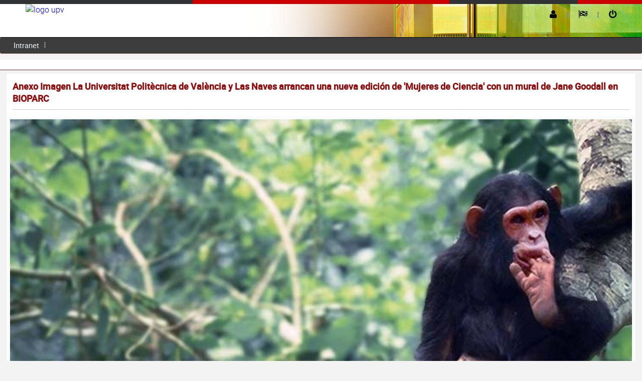

--- FILE ---
content_type: text/html;charset=UTF-8
request_url: https://aplicat.upv.es/ndp-app/PaginaNota.xhtml;jsessionid=618105D028BB5171C30810BEB69F22C0?id=a097270e-eb47-4d61-9fa7-e1a85e046501
body_size: 16380
content:
<?xml version="1.0" encoding="ISO-8859-1"?>
<!DOCTYPE html>
<html xmlns="http://www.w3.org/1999/xhtml"><head id="j_idt3">
            <meta http-equiv="X-UA-Compatible" content="IE=edge" />
            <meta http-equiv="Content-Type" content="text/html; charset=UTF-8" />
            <meta name="viewport" content="width=device-width, initial-scale=1.0, maximum-scale=1.0, user-scalable=0" />
            <meta name="apple-mobile-web-app-capable" content="yes" /><link type="text/css" rel="stylesheet" href="/ndp-app/javax.faces.resource/theme.css.xhtml?ln=primefaces-jupv2" /><link type="text/css" rel="stylesheet" href="/ndp-app/javax.faces.resource/components.css.xhtml;jsessionid=C1EA6AD2B121DE9A1B4396DFA666497C?ln=primefaces&amp;v=6.2" /><script type="text/javascript" src="/ndp-app/javax.faces.resource/jquery/jquery.js.xhtml;jsessionid=C1EA6AD2B121DE9A1B4396DFA666497C?ln=primefaces&amp;v=6.2"></script><script type="text/javascript" src="/ndp-app/javax.faces.resource/jquery/jquery-plugins.js.xhtml;jsessionid=C1EA6AD2B121DE9A1B4396DFA666497C?ln=primefaces&amp;v=6.2"></script><script type="text/javascript" src="/ndp-app/javax.faces.resource/core.js.xhtml;jsessionid=C1EA6AD2B121DE9A1B4396DFA666497C?ln=primefaces&amp;v=6.2"></script><script type="text/javascript" src="/ndp-app/javax.faces.resource/components.js.xhtml;jsessionid=C1EA6AD2B121DE9A1B4396DFA666497C?ln=primefaces&amp;v=6.2"></script><link type="text/css" rel="stylesheet" href="/ndp-app/javax.faces.resource/css/core-jupv2.css.xhtml;jsessionid=C1EA6AD2B121DE9A1B4396DFA666497C?ln=jupv2" /><link type="text/css" rel="stylesheet" href="/ndp-app/javax.faces.resource/css/font-awesome.css.xhtml;jsessionid=C1EA6AD2B121DE9A1B4396DFA666497C?ln=jupv2" /><link type="text/css" rel="stylesheet" href="/ndp-app/javax.faces.resource/css/animate.css.xhtml;jsessionid=C1EA6AD2B121DE9A1B4396DFA666497C?ln=jupv2" /><link type="text/css" rel="stylesheet" href="/ndp-app/javax.faces.resource/css/jupv2.css.xhtml;jsessionid=C1EA6AD2B121DE9A1B4396DFA666497C?ln=jupv2" /><script type="text/javascript">if(window.PrimeFaces){PrimeFaces.settings.locale='es';PrimeFaces.settings.projectStage='Development';}</script>
        <title>Anexo Imagen La Universitat Politècnica de València y Las Naves arrancan una nueva edición de 'Mujeres de Ciencia' con un mural de Jane Goodall en BIOPARC</title><script type="text/javascript" src="/ndp-app/javax.faces.resource/js/layout.js.xhtml;jsessionid=C1EA6AD2B121DE9A1B4396DFA666497C?ln=jupv2"></script></head><body>    

	        <div id="menu-mask"></div>
	    <div id="layout-topbar" class="ShadowGray">
	        <div id="linsup-topbar">
	            <div id="linsup-topbar-s1"> </div>      
	            <div id="linsup-topbar-s2"> </div>
	        </div>
	    	<div id="layout-topbar-indent">            
	        	<a href="https://www.upv.es"><img id="logo" alt="logo upv" src="https://www.upv.es/perfiles/pas-pdi/imagenes/marca_UPV_principal_negro.svg" class="Fleft" /></a>
	            <a href="#" id="mobile-menu-button" class="BordRad3 white ShowOnMobile"><i class="fa fa-bars"></i>Menu</a>
	            <a href="#" id="mobile-menu-button-gray" class="BordRad3 white ShowOnMobile"><i class="fa fa-caret-down"></i>UPV</a>

	            <ul id="layout-topbar-menu">
	            	
   	                <li>
						<form id="formLogout" action="/ndp-app/logout.faces" method="post">
						    <a href="#" onclick="document.getElementById('formLogout').submit();" class="Animated05"><i class="fa fa-power-off" title="Cerrar sesión"></i><span class="ShowOnMobile" title=""> Cerrar sesión</span></a>
							<input type="hidden" />
						</form>	                  	                  	 
	                </li>

	                <li class="fa fa-ellipsis-v menu-separator"></li>

	                <li>
	                	<a class="Animated05 CursPointer"><i class="fa fa-flag-checkered" title="Idiomas"></i><span class="ShowOnMobile"> Idiomas</span><i class="fa fa-chevron-down Fs14 Fright ShowOnMobile"></i></a>
	                    <ul style="width:150px; margin-left:-30px;" class="Animated03 submenu">
	                        <li><a class="Animated05" onclick="document.cookie='mop=c;';" href="/ndp-app/PaginaNota.xhtml?p_idioma=c" title="cambio de idioma a castellano"><i class="fa fa-flag red"></i> Castellano</a></li>
	                        <li><a class="Animated05" onclick="document.cookie='mop=v;';" href="/ndp-app/PaginaNota.xhtml?p_idioma=v" title="canvi d'idioma a valencià"><i class="fa fa-flag red"></i> Valencià</a></li>
	                        <li><a class="Animated05" onclick="document.cookie='mop=i;';" href="/ndp-app/PaginaNota.xhtml?p_idioma=i" title="english language"><i class="fa fa-flag red"></i> English</a></li>
	                    </ul>
	                </li>
       <li class="fa fa-ellipsis-v menu-separator"></li>
       <li>
            <a class="Animated05 CursPointer"><i class="fa fa-user" title="Preferencias"></i><i class="fa fa-chevron-down Fs12 Fright ShowOnMobile"></i><span class="Fs14 ShowOnMobile">  </span></a>	                    
            <ul style="width:175px; margin-left:-10px;" class="Animated03 submenu">
                  <li><a class="Animated05"><i class="fa fa-user Fs30 Fleft"></i><span class="Fright Fs14 TexAlRight"><span class="Fs10 DispBlock">Última conexión: </span></span></a></li>                  
                  <li><a href="#" class="Animated05"><i class="fa fa-magic"></i> Preferencias</a></li>
                  <li><a href="#" class="Animated05"><i class="fa fa-suitcase"></i> Tareas <span class="notification-bubble BordRad3 Fright">24</span></a></li>
                  <li><a href="#" class="Animated05"><i class="fa fa-quote-right"></i> Preferencias <span class="notification-bubble BordRad3 Fright">18</span></a></li>
             </ul>
       </li>	            
			                          	           
	            </ul>
	            
	        </div>
	    </div>
<form id="fmenu" name="fmenu" method="post" action="/ndp-app/PaginaNota.xhtml;jsessionid=C1EA6AD2B121DE9A1B4396DFA666497C" enctype="application/x-www-form-urlencoded">
<input type="hidden" name="fmenu" value="fmenu" />

	                  <input type="hidden" /><ul id="layout-menu" class="BordRad3 Unselectable" tabindex="0"><li id="fmenu:j_idt14" role="menuitem"><a title="Intranet" tabindex="-1" class="Animated05" href="https://intranet.upv.es/pls/soalu/sic_menu.personal"> Intranet</a></li><li class="fa fa-ellipsis-v menu-separator"></li></ul>
			       <div id="layout-breadcrumb" class="Responsive"><div id="fmenu:j_idt17" class="ui-breadcrumb ui-module ui-widget ui-widget-header ui-helper-clearfix ui-corner-all" role="menu"></div>
			        </div><input type="hidden" name="javax.faces.ViewState" id="j_id1:javax.faces.ViewState:0" value="-3329334579576518914:-4710989469521411957" autocomplete="off" />
</form>
	        	
	        <div id="layout-portlets-cover">
	           <div class="layout-portlets-box">
		              
		                    <div id="containerdoc" class="Container100">
		                           <div class="ContainerIndent">	 
		                               <h2 class="BigTopic">Anexo Imagen La Universitat Politècnica de València y Las Naves arrancan una nueva edición de 'Mujeres de Ciencia' con un mural de Jane Goodall en BIOPARC</h2>        			                           
			                      </div>
<form id="frmg" name="frmg" method="post" action="/ndp-app/PaginaNota.xhtml;jsessionid=C1EA6AD2B121DE9A1B4396DFA666497C" enctype="application/x-www-form-urlencoded">
<input type="hidden" name="frmg" value="frmg" />
   
          <input type="hidden" /><div id="frmg:messages" class="ui-messages ui-widget" aria-live="polite"></div><span id="frmg:growl"></span><script id="frmg:growl_s" type="text/javascript">$(function(){PrimeFaces.cw("Growl","widget_frmg_growl",{id:"frmg:growl",sticky:false,life:5000,escape:false,keepAlive:false,msgs:[]});});</script>
		

			<script>
			  //analytics	
			  (function(i,s,o,g,r,a,m){i['GoogleAnalyticsObject']=r;i[r]=i[r]||function(){
			  (i[r].q=i[r].q||[]).push(arguments)},i[r].l=1*new Date();a=s.createElement(o),
			  m=s.getElementsByTagName(o)[0];a.async=1;a.src=g;m.parentNode.insertBefore(a,m)
			  })(window,document,'script','https://www.google-analytics.com/analytics.js','ga');
	
			  ga('create', 'UA-77992836-1', 'auto');
			  ga('send', 'pageview');
	
			</script>
			
			<div class="ui-grid ui-grid-responsive">
				<div class="ui-grid-row"><div id="frmg:j_idt27" class="ui-panel ui-widget ui-widget-content ui-corner-all" style="width:100%" data-widget="widget_frmg_j_idt27"><div id="frmg:j_idt27_content" class="ui-panel-content ui-widget-content"><img id="frmg:j_idt29" src="https://gdocu.upv.es/alfresco/service/api/node/content/workspace/SpacesStore/a097270e-eb47-4d61-9fa7-e1a85e046501/?a=false&amp;guest=true&amp;pfdrid_c=true" alt="" width="100%" /></div></div><script id="frmg:j_idt27_s" type="text/javascript">PrimeFaces.cw("Panel","widget_frmg_j_idt27",{id:"frmg:j_idt27"});</script>
				</div>	
			  	<div class="ui-grid-row">
				  	<div style="padding:10px">
				  		<span class="BigTopic">Documentos Relacionados</span><a href="https://aplicat.upv.es:443/ndp-app/PaginaNota.xhtml;jsessionid=C1EA6AD2B121DE9A1B4396DFA666497C?id=6dd24b7d-9144-43be-a075-c196dfa74612">
								<span class="fa-file-pdf-o fa fa-globe Fs50 black" title="La Universitat Politècnica de València y Las Naves arrancan una nueva edición de 'Mujeres de Ciencia' con un mural de Jane Goodall en BIOPARC"></span></a><a href="https://aplicat.upv.es:443/ndp-app/PaginaNota.xhtml;jsessionid=C1EA6AD2B121DE9A1B4396DFA666497C?id=ce745b68-ee7a-4dca-906c-5a04f9190816">
								<span class="fa-file-photo-o fa fa-globe Fs50 black" title="Anexo Imagen La Universitat Politècnica de València y Las Naves arrancan una nueva edición de 'Mujeres de Ciencia' con un mural de Jane Goodall en BIOPARC"></span></a><a href="https://aplicat.upv.es:443/ndp-app/PaginaNota.xhtml;jsessionid=C1EA6AD2B121DE9A1B4396DFA666497C?id=43f9ae25-46f7-41fc-b366-036302de5c08">
								<span class="fa-file-photo-o fa fa-globe Fs50 black" title="Anexo Imagen La Universitat Politècnica de València y Las Naves arrancan una nueva edición de 'Mujeres de Ciencia' con un mural de Jane Goodall en BIOPARC"></span></a><a href="https://aplicat.upv.es:443/ndp-app/PaginaNota.xhtml;jsessionid=C1EA6AD2B121DE9A1B4396DFA666497C?id=817747a6-f45c-4aee-bf49-8f7982d7ffb6">
								<span class="fa-file-photo-o fa fa-globe Fs50 black" title="Anexo Imagen La Universitat Politècnica de València y Las Naves arrancan una nueva edición de 'Mujeres de Ciencia' con un mural de Jane Goodall en BIOPARC"></span></a><a href="https://aplicat.upv.es:443/ndp-app/PaginaNota.xhtml;jsessionid=C1EA6AD2B121DE9A1B4396DFA666497C?id=ea07f731-85e7-411f-9e5e-831133a0f00a">
								<span class="fa-file-photo-o fa fa-globe Fs50 black" title="Anexo Imagen La Universitat Politècnica de València y Las Naves arrancan una nueva edición de 'Mujeres de Ciencia' con un mural de Jane Goodall en BIOPARC"></span></a><a href="https://aplicat.upv.es:443/ndp-app/PaginaNota.xhtml;jsessionid=C1EA6AD2B121DE9A1B4396DFA666497C?id=6278aa96-f885-41a8-ad36-d1c381f34377">
								<span class="fa-file-photo-o fa fa-globe Fs50 black" title="Anexo Imagen La Universitat Politècnica de València y Las Naves arrancan una nueva edición de 'Mujeres de Ciencia' con un mural de Jane Goodall en BIOPARC"></span></a><a href="https://aplicat.upv.es:443/ndp-app/PaginaNota.xhtml;jsessionid=C1EA6AD2B121DE9A1B4396DFA666497C?id=5b75bc06-959a-4880-9905-5a4e486dd91e">
								<span class="fa-file-photo-o fa fa-globe Fs50 black" title="Anexo Imagen La Universitat Politècnica de València y Las Naves arrancan una nueva edición de 'Mujeres de Ciencia' con un mural de Jane Goodall en BIOPARC"></span></a><a href="https://aplicat.upv.es:443/ndp-app/PaginaNota.xhtml;jsessionid=C1EA6AD2B121DE9A1B4396DFA666497C?id=9a9b4f10-677c-4507-a2b4-045ec5a24092">
								<span class="fa-file-photo-o fa fa-globe Fs50 black" title="Anexo Imagen La Universitat Politècnica de València y Las Naves arrancan una nueva edición de 'Mujeres de Ciencia' con un mural de Jane Goodall en BIOPARC"></span></a><a href="https://aplicat.upv.es:443/ndp-app/PaginaNota.xhtml;jsessionid=C1EA6AD2B121DE9A1B4396DFA666497C?id=1aef9f7a-486f-4d8a-953c-30bea392d270">
								<span class="fa-file-photo-o fa fa-globe Fs50 black" title="Anexo Imagen La Universitat Politècnica de València y Las Naves arrancan una nueva edición de 'Mujeres de Ciencia' con un mural de Jane Goodall en BIOPARC"></span></a><a href="https://aplicat.upv.es:443/ndp-app/PaginaNota.xhtml;jsessionid=C1EA6AD2B121DE9A1B4396DFA666497C?id=266a15c6-771b-4d74-8538-d8990e6857c3">
								<span class="fa-file-photo-o fa fa-globe Fs50 black" title="Anexo Imagen La Universitat Politècnica de València y Las Naves arrancan una nueva edición de 'Mujeres de Ciencia' con un mural de Jane Goodall en BIOPARC"></span></a>
					</div>
				</div>
			</div><input type="hidden" name="javax.faces.ViewState" id="j_id1:javax.faces.ViewState:1" value="-3329334579576518914:-4710989469521411957" autocomplete="off" />
</form>
			               </div>    					            
			             
			             <div class="Container100">
			                  <div class="ContainerIndent">
								         <div class="EmptyBox40"></div>							      
							      <div id="containerpie" class="TexAlCenter">	
									      <div id="DIVpiePagina">
									          <div id="DIVsepPie1N2"></div>
										      <div style="float:right;margin-right:15px;">
										         <a href="https://www.upv.es/entidades/AMAPUOC/" target="_blank"><img src="https://www.upv.es/imagenes/EMASupv.png" alt="EMAS upv" width="33" height="62" /></a>
										      </div>
										      <div class="texto_pie menuPieN2">
										           
										        <a href="https://www.vlc-campus.com/" title="VLC-CAMPUS" rel="external" target="_blank"><img src="https://www.upv.es/imagenes/campus_excelenciaVLC.png" alt="VLC-CAMPUS" style="float:right;vertical-align:top;" /></a>
										        <a href="https://www.campushabitat5u.com/" title="CAMPUS HABITAT" rel="external" target="_blank"><img src="https://www.upv.es/imagenes/campus_excelenciaH5.png" alt="CAMPUS HABITAT" style="float:right;vertical-align:top;" /></a>
										            
										        <div id="DIVpieMenu">
											          <ul>								              
											            <li class="menuCAB"><a href="https://www.upv.es/otros/como-llegar-upv/index-es.html" target="_blank" title="Cómo llegar" class="menuCAB">Cómo llegar</a> I</li>
											            <li class="menuCAB"><a href="https://www.upv.es/plano/plano-2d-es.html" target="_blank" title="Planos" class="menuCAB">Planos</a> I</li>
											            <li class="menuCAB"><a href="https://www.upv.es/otros/contacto-es.html" target="_blank" title="Contacto" class="menuCAB">Contacto</a></li>											            
											          </ul>
											          <div class="texto_contacto">
											             Universitat Politècnica de València © 2013 <br class="ShowOnMobile" /><span class="ShowOnDesktop">·</span> Tel. (+34) 96 387 70 00 · <a href="mailto:informacion@upv.es">informacion@upv.es</a>
											          </div>
										        </div>
										      </div>
									
									      <div class="estabilizador"> </div>
									    </div>
								  </div>  
						     </div>
						</div>
		            
	            </div>
	        </div><div id="j_idt40"></div><script id="j_idt40_s" type="text/javascript">$(function(){PrimeFaces.cw("AjaxStatus","widget_j_idt40",{id:"j_idt40",start:function(){PF('statusDialog').show();},success:function(){PF('statusDialog').hide();}});});</script><div id="j_idt41" class="ui-dialog ui-widget ui-widget-content ui-corner-all ui-shadow ui-hidden-container"><div class="ui-dialog-content ui-widget-content"><img id="j_idt42" src="/ndp-app/javax.faces.resource/images/loading.gif.xhtml;jsessionid=C1EA6AD2B121DE9A1B4396DFA666497C?ln=primefaces-jupv2" alt="" /></div></div><script id="j_idt41_s" type="text/javascript">$(function(){PrimeFaces.cw("Dialog","statusDialog",{id:"j_idt41",draggable:false,resizable:false,modal:true});});</script></body>

</html>